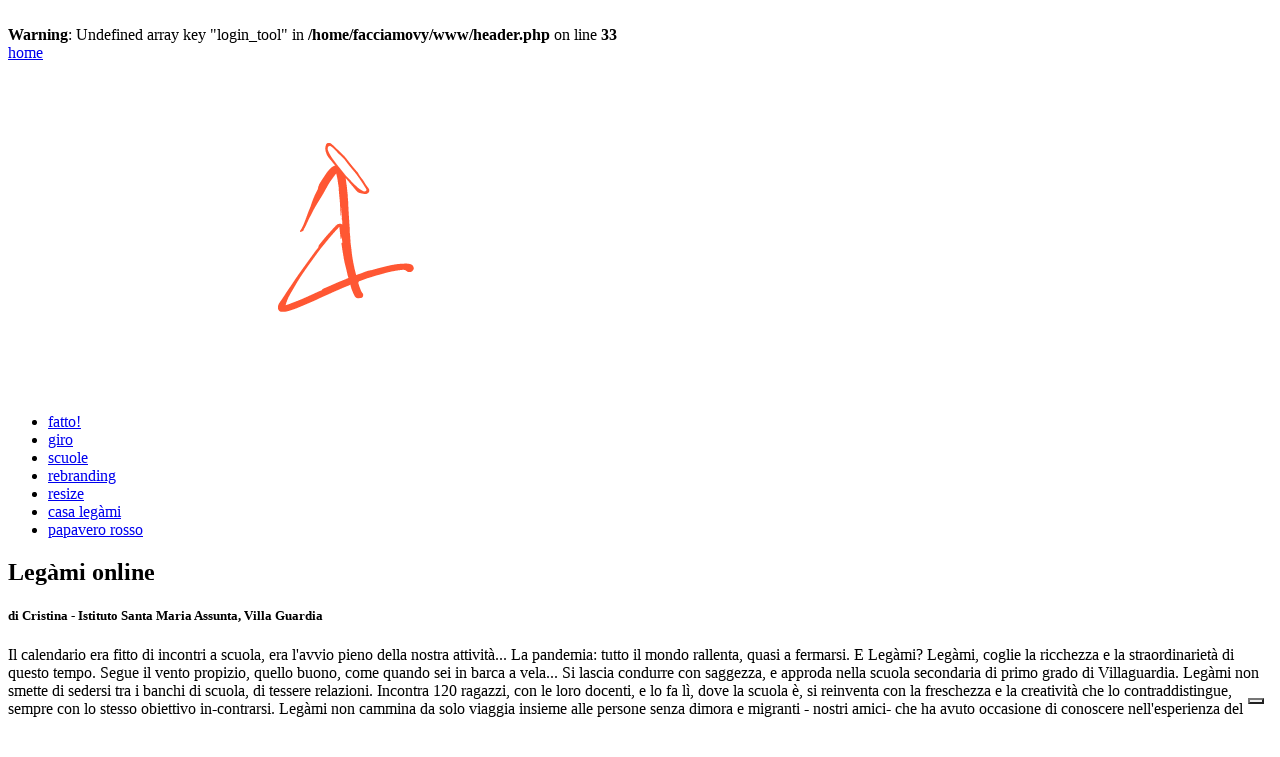

--- FILE ---
content_type: text/html; charset=UTF-8
request_url: https://facciamolegami.it/scuole/battito?id=025
body_size: 4168
content:
<!DOCTYPE html>
<html lang="it">
  <head>
    <title>legàmi &mdash; Scuole: Legàmi online</title>
		<meta name="description" content="La pandemia: tutto il mondo rallenta, quasi a fermarsi. E Legàmi?" />
    <meta charset="utf-8">
<meta name="viewport" content="width=device-width, initial-scale=1, shrink-to-fit=no">
<link rel="icon" href="/images/logo/logo_legami_monogramma.ico" />
<link href="https://fonts.googleapis.com/css?family=Poppins&display=swap" rel="stylesheet">
<link href="https://fonts.googleapis.com/css2?family=Anton&display=swap" rel="stylesheet">
<link rel="stylesheet" href="/fonts/icomoon/style.css">
<link rel="stylesheet" href="/fonts/flaticon/font/flaticon.css">
<link rel="stylesheet" href="/css/bootstrap.min.css">
<link rel="stylesheet" href="/css/magnific-popup.css">
<link rel="stylesheet" href="/css/jquery-ui.css">
<link rel="stylesheet" href="/css/owl.carousel.min.css">
<link rel="stylesheet" href="/css/owl.theme.default.min.css">
<link rel="stylesheet" href="/js/mediaplayer/mediaelementplayer.css">
<!--<link rel="stylesheet" href="/css/bootstrap-datepicker.css">-->
<link rel="stylesheet" href="/css/jquery.cookiebar.css">
<link rel="stylesheet" href="/css/aos.css">
<link rel="stylesheet" href="/css/style.css">
<link rel="stylesheet" href="/css/legami.css">
<link rel="stylesheet" href="/css/image-caption.css">
<link rel="stylesheet" href="/css/font-awesome.min.css">
<link rel="stylesheet" href="/css/feelo-banner.css">

<br />
<b>Warning</b>:  Undefined array key "login_tool" in <b>/home/facciamovy/www/header.php</b> on line <b>33</b><br />
<!-- Global site tag (gtag.js) - Google Analytics -
<script async src="https://www.googletagmanager.com/gtag/js?id=UA-159377876-1">
</script>
<script>
	function AttivaGoogle(){
		window.dataLayer = window.dataLayer || [];
		function gtag(){dataLayer.push(arguments);}
		gtag('js', new Date());

		//gtag('config', 'UA-159377876-1');
		gtag('config', 'G-6B3SR818WJ');
	}
</script>-->
<!-- Google Tag Manager -->
<script>(function(w,d,s,l,i){w[l]=w[l]||[];w[l].push({'gtm.start':
new Date().getTime(),event:'gtm.js'});var f=d.getElementsByTagName(s)[0],
j=d.createElement(s),dl=l!='dataLayer'?'&l='+l:'';j.async=true;j.src=
'https://www.googletagmanager.com/gtm.js?id='+i+dl;f.parentNode.insertBefore(j,f);
})(window,document,'script','dataLayer','GTM-WSTPF84');</script>
<!-- End Google Tag Manager -->
<!-- Banner iubenda -->
<script type="text/javascript">
var _iub = _iub || [];
_iub.csConfiguration = {"askConsentAtCookiePolicyUpdate":true,"ccpaAcknowledgeOnDisplay":true,"consentOnContinuedBrowsing":false,"countryDetection":true,"enableCcpa":true,"enableLgpd":true,"floatingPreferencesButtonDisplay":"bottom-right","invalidateConsentWithoutLog":true,"lgpdAppliesGlobally":false,"perPurposeConsent":true,"siteId":1926569,"whitelabel":false,"cookiePolicyId":51871307,"lang":"it", "banner":{ "acceptButtonDisplay":true,"backgroundOverlay":true,"closeButtonDisplay":false,"customizeButtonDisplay":true,"explicitWithdrawal":true,"listPurposes":true,"logo":"https://facciamolegami.it/images/logo/logo-legami-light.png","position":"bottom","rejectButtonDisplay":true },"callback": {
            onPreferenceExpressedOrNotNeeded: function(preference) {
                dataLayer.push({
                    iubenda_ccpa_opted_out: _iub.cs.api.isCcpaOptedOut()
                });
                if (!preference) {
                    dataLayer.push({
                        event: "iubenda_preference_not_needed"
                    });
                } else {
                    if (preference.consent === true) {
                        dataLayer.push({
                            event: "iubenda_consent_given"
                        });
                    } else if (preference.consent === false) {
                        dataLayer.push({
                            event: "iubenda_consent_rejected"
                        });
                    } else if (preference.purposes) {
                        for (var purposeId in preference.purposes) {
                            if (preference.purposes[purposeId]) {
                                dataLayer.push({
                                    event: "iubenda_consent_given_purpose_" + purposeId
                                });
                            }
                        }
                    }
                }
            }
		}};
</script>
<script type="text/javascript" src="//cdn.iubenda.com/cs/ccpa/stub.js"></script>
<script type="text/javascript" src="//cdn.iubenda.com/cs/iubenda_cs.js" charset="UTF-8" async></script>
<!-- End Banner iubenda -->
  </head>
  <body>
	<!-- Google Tag Manager (noscript) -->
<noscript><iframe src="https://www.googletagmanager.com/ns.html?id=GTM-WSTPF84"
height="0" width="0" style="display:none;visibility:hidden"></iframe></noscript>
<!-- End Google Tag Manager (noscript) -->  
  <div class="site-wrap">

    <div class="site-mobile-menu">
	<div class="site-mobile-menu-header">
		<div class="site-mobile-menu-close mt-3">
			<span class="icon-close2 js-menu-toggle"></span>
		</div>
	</div>
	<div class="site-mobile-menu-body">
		<a href="/" class="extra-li">home</a>
	</div>
</div><header class="site-navbar py-3 position-sticky 
	<!-- !!! gestire dinamicità in scripts.php !!! -->
	" 
	role="banner" id="sitebar">
	<div class="container-fluid">
		<div class="row align-items-center">
			<div class="col-11 col-xl-2">
				<h1 class="mb-0">
					<!--<a href="/" class="mb-0"><img src="/images/logo/logo-legami-light.png" alt="Logo legàmi" class="site-logo"/></a>-->
										<a href="/" class="mb-0"><img src="/images/logo/a/a-di-tutti_14.png" alt="Logo legàmi" class="site-logo "/></a>
				</h1>
			</div>
			<div class="col-12 col-md-10 d-none d-xl-block">
				<nav class="site-navigation position-relative text-right" role="navigation">
					<ul class="site-menu js-clone-nav mx-auto d-none d-lg-block">
						<li class=""><a href="/fatto">fatto!</a></li>
						<li class="">
							<a href="/giro">giro</a>
							<!--<ul class="dropdown">
								<li class="?php if ($pageId == "CANTI") { echo "active";} ?>"><a href="/canti">giropack</a></li>
							</ul>-->
						</li>
						<li class=""><a href="/scuole">scuole</a></li>
						<li class=""><a href="/rebranding">rebranding</a></li>
						<!--<li class="?php if ($pageId == "INEVITABILI") { echo "active";} ?>"><a href="/legaminevitabili">legàminevitabili</a></li>-->
						<li class=""><a href="/resize">resize</a></li>
						<li class=""><a href="/casa-legami">casa legàmi</a></li>
						<li class="cta "><a href="/papavero-rosso">papavero rosso</a></li>
						<!--<li class="cta"><a href="/fuoriluoghi">fuoriluoghi</a></li>-->
					</ul>
				</nav>
			</div>
			<div class="d-inline-block d-xl-none ml-md-0 mr-auto py-3" style="position: relative; top: 3px;"><a href="#" class="site-menu-toggle js-menu-toggle text-white"><span class="icon-menu h3"></span></a>
			</div>
		</div>
	</div>
</header>
    <div class="site-section site-hero inner mb-0">
      <div class="container">
        <div class="row align-items-center">
          <div class="col-md-12">
						<div class="site-section-heading">
              <h2 class="text-center h1 inevitabili" data-aos="fade-up" data-aos-delay="200">
								Legàmi online							</h2>
							<h5 class="text-center text-white" data-aos="fade-down" data-aos-delay="600">
								di <span class="txt-rosso">Cristina</span> - Istituto Santa Maria Assunta, Villa Guardia							</h5>
            </div>
          </div>
        </div>
      </div>
    </div>   
		
		<div class="site-section">
      <div class="container">
			
								<div class="row align-items-center speaker bio mb-0">
					          <div class="col-lg-7 m-auto">
						<!--<h2 class="text-white mb-4 name" data-aos="fade-right" data-aos-delay="200"></h2>-->
            <div class="pl-lg-0">
					
              <p class="mb-4" data-aos="fade-right" data-aos-delay="400">Il calendario era fitto di incontri a scuola, era l'avvio pieno della nostra attività...
La pandemia: tutto il mondo rallenta, quasi a fermarsi. E Legàmi?
Legàmi, coglie la ricchezza e la straordinarietà di questo tempo. Segue il vento propizio, quello buono, come quando sei in barca a vela... Si lascia condurre con saggezza, e approda nella scuola secondaria di primo grado di Villaguardia.
Legàmi non smette di sedersi tra i banchi di scuola, di tessere relazioni. Incontra 120 ragazzi, con le loro docenti, e lo fa lì, dove la scuola è, si reinventa con la freschezza e la creatività che lo contraddistingue, sempre con lo stesso obiettivo in-contrarsi. Legàmi non cammina da solo viaggia insieme alle persone senza dimora e migranti - nostri amici- che ha avuto occasione di conoscere nell'esperienza del Giro del sabato sera. Questa esperienza, seppur fuori dalle righe, è stata occasione di bellezza e di con-tatto. 
Lasciarsi stupire, sorprendere dall'altro!</p>
				            </div>
          </div>
        </div>
								
				<div class="row mt-5 pt-5" data-aos="fade-up" data-aos-delay="500">
          <div class="col-12 text-center">
            <a href="/scuole" class="btn-custom" data-aos="fade-up" data-aos-delay="400"><span>legàmi nelle scuole</span></a>
          </div>
        </div>

      </div>
    </div>
      
    <footer class="site-footer">
	<div class="container">
		<div class="row pt-3">
			<div class="col-md-12">
				<div class="row justify-content-between text-center">
					<p class="col-md-4 mb-0 social">
						<strong>Restiamo in contatto:</strong>
						<a href="https://chat.whatsapp.com/GNTTGskvWy3AhI3gpF8AaC" target="blank"><i class="fab fa-whatsapp"></i></a>
						<a href="https://instagram.com/facciamolegami" target="blank"><i class="fab fa-instagram"></i></a>
						<a href="http://facebook.com/facciamolegami" target="blank"><i class="fab fa-facebook-square"></i></a>
					</p>
					<p class="col-md-4 mb-0 social">
						<a href="mailto:info@facciamolegami.it" target="blank">info@facciamolegami.it</a>
					</p>
					<p class="col-md-4 font-feelo-text">cucito con <span class="font-feelo-title-corpo"><a href="http://cucitoconfeelo.com">feelo</a></span></p>
					<div class="col-md-12 border-top pt-1 copyright text-center">
						<p class="my-2"><a href="#open-cookie" id="open-cookie">Gestisci cookie</a></p>
						<p>
						<a href="https://www.iubenda.com/privacy-policy/51871307" class="iubenda-white iubenda-embed" title="Privacy Policy ">Privacy Policy</a><script type="text/javascript">(function (w,d) {var loader = function () {var s = d.createElement("script"), tag = d.getElementsByTagName("script")[0]; s.src="https://cdn.iubenda.com/iubenda.js"; tag.parentNode.insertBefore(s,tag);}; if(w.addEventListener){w.addEventListener("load", loader, false);}else if(w.attachEvent){w.attachEvent("onload", loader);}else{w.onload = loader;}})(window, document);</script>
						</p>
						<p>
						<!-- Link back to Colorlib can't be removed. Template is licensed under CC BY 3.0. -->
						Copyright &copy; <script>document.write(new Date().getFullYear());</script> All rights reserved | This template is made with <i class="icon-heart text-primary" aria-hidden="true"></i> by <a href="https://colorlib.com" target="_blank" >Colorlib</a>
						<!-- Link back to Colorlib can't be removed. Template is licensed under CC BY 3.0. -->
						</p>
					</div>
				</div>
			</div>
		</div>
	</div>
</footer>
    
  </div>

  <script src="/js/jquery-3.3.1.min.js"></script>
<script src="/js/jquery-migrate-3.0.1.min.js"></script>
<script src="/js/jquery-ui.js"></script>
<script src="/js/popper.min.js"></script>
<script src="/js/bootstrap.min.js"></script>
<script src="/js/owl.carousel.min.js"></script>
<script src="/js/jquery.countdown.min.js"></script>
<script src="/js/mediaplayer/mediaelement-and-player.min.js"></script>
<script src="/js/jquery.magnific-popup.min.js"></script>
<script src="/js/jquery.cookiebar.js"></script>
<script src="/js/aos.js"></script>
<script src="/js/jquery.searchable.js"></script>
<script src="/js/isotope.pkgd.min.js"></script>
<script src="/js/imagesloaded.pkgd.min.js"></script>
<script src="/js/main.js"></script>
<script src="/js/loadmore.js"></script>
<!-- !!! gestire visibilità in navbar.php !!! -->
<!--- !!! gestione site popup !!! -->

<!--
<script src="/js/jquery.stellar.min.js"></script>
<script src="/js/bootstrap-datepicker.min.js"></script>-->    
  </body>
</html>
